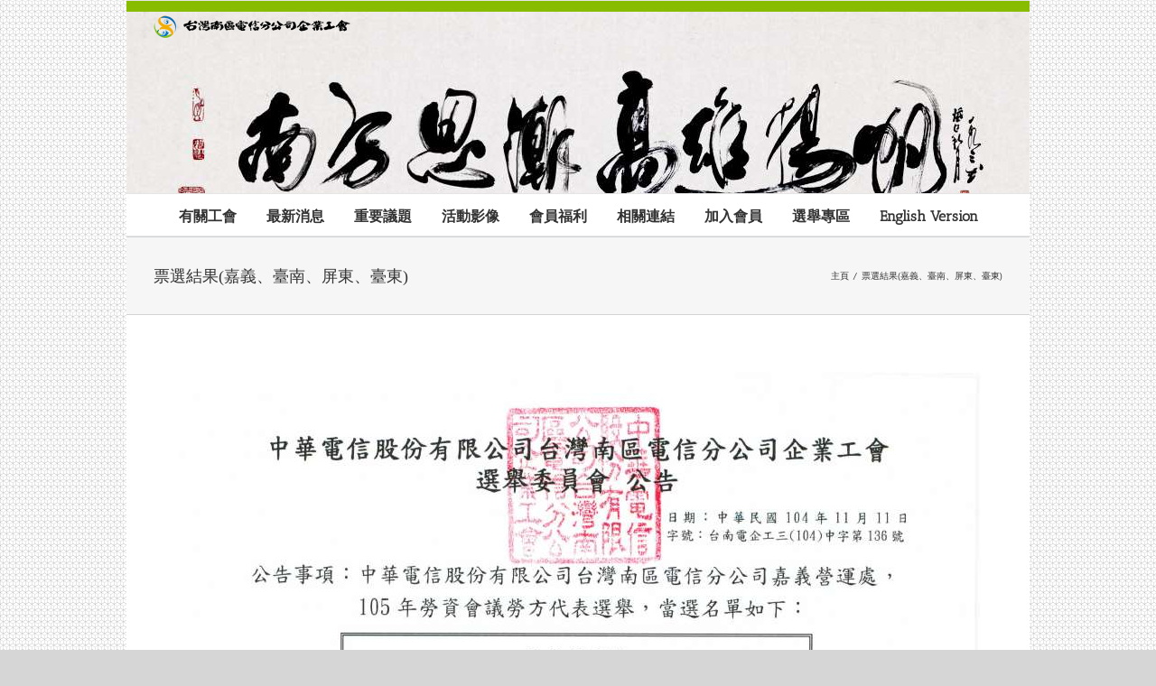

--- FILE ---
content_type: text/html; charset=UTF-8
request_url: https://www.tswu.org.tw/%E7%A5%A8%E9%81%B8%E7%B5%90%E6%9E%9C%E5%98%89%E7%BE%A9%E3%80%81%E8%87%BA%E5%8D%97%E3%80%81%E5%B1%8F%E6%9D%B1%E3%80%81%E8%87%BA%E6%9D%B1/
body_size: 15636
content:
<!DOCTYPE html>
<html class="avada-html-layout-boxed avada-html-header-position-top avada-html-has-bg-image awb-scroll" lang="zh-TW">
<head>
	<meta http-equiv="X-UA-Compatible" content="IE=edge" />
	<meta http-equiv="Content-Type" content="text/html; charset=utf-8"/>
	<meta name="viewport" content="width=device-width, initial-scale=1" />
	<title>票選結果(嘉義、臺南、屏東、臺東) &#8211; 中華電信公司-台灣南區電信分公司企業工會</title>
<meta name='robots' content='max-image-preview:large' />
<link rel='dns-prefetch' href='//ajax.googleapis.com' />
<link rel="alternate" type="application/rss+xml" title="訂閱《中華電信公司-台灣南區電信分公司企業工會》&raquo; 資訊提供" href="https://www.tswu.org.tw/feed/" />
<link rel="alternate" type="application/rss+xml" title="訂閱《中華電信公司-台灣南區電信分公司企業工會》&raquo; 留言的資訊提供" href="https://www.tswu.org.tw/comments/feed/" />
					<link rel="shortcut icon" href="https://www.tswu.org.tw/wp-content/uploads/61935930fd94ca788.png" type="image/x-icon" />
		
		
		
				<script type="text/javascript">
window._wpemojiSettings = {"baseUrl":"https:\/\/s.w.org\/images\/core\/emoji\/14.0.0\/72x72\/","ext":".png","svgUrl":"https:\/\/s.w.org\/images\/core\/emoji\/14.0.0\/svg\/","svgExt":".svg","source":{"concatemoji":"https:\/\/www.tswu.org.tw\/wp-includes\/js\/wp-emoji-release.min.js?ver=6.2.3"}};
/*! This file is auto-generated */
!function(e,a,t){var n,r,o,i=a.createElement("canvas"),p=i.getContext&&i.getContext("2d");function s(e,t){p.clearRect(0,0,i.width,i.height),p.fillText(e,0,0);e=i.toDataURL();return p.clearRect(0,0,i.width,i.height),p.fillText(t,0,0),e===i.toDataURL()}function c(e){var t=a.createElement("script");t.src=e,t.defer=t.type="text/javascript",a.getElementsByTagName("head")[0].appendChild(t)}for(o=Array("flag","emoji"),t.supports={everything:!0,everythingExceptFlag:!0},r=0;r<o.length;r++)t.supports[o[r]]=function(e){if(p&&p.fillText)switch(p.textBaseline="top",p.font="600 32px Arial",e){case"flag":return s("\ud83c\udff3\ufe0f\u200d\u26a7\ufe0f","\ud83c\udff3\ufe0f\u200b\u26a7\ufe0f")?!1:!s("\ud83c\uddfa\ud83c\uddf3","\ud83c\uddfa\u200b\ud83c\uddf3")&&!s("\ud83c\udff4\udb40\udc67\udb40\udc62\udb40\udc65\udb40\udc6e\udb40\udc67\udb40\udc7f","\ud83c\udff4\u200b\udb40\udc67\u200b\udb40\udc62\u200b\udb40\udc65\u200b\udb40\udc6e\u200b\udb40\udc67\u200b\udb40\udc7f");case"emoji":return!s("\ud83e\udef1\ud83c\udffb\u200d\ud83e\udef2\ud83c\udfff","\ud83e\udef1\ud83c\udffb\u200b\ud83e\udef2\ud83c\udfff")}return!1}(o[r]),t.supports.everything=t.supports.everything&&t.supports[o[r]],"flag"!==o[r]&&(t.supports.everythingExceptFlag=t.supports.everythingExceptFlag&&t.supports[o[r]]);t.supports.everythingExceptFlag=t.supports.everythingExceptFlag&&!t.supports.flag,t.DOMReady=!1,t.readyCallback=function(){t.DOMReady=!0},t.supports.everything||(n=function(){t.readyCallback()},a.addEventListener?(a.addEventListener("DOMContentLoaded",n,!1),e.addEventListener("load",n,!1)):(e.attachEvent("onload",n),a.attachEvent("onreadystatechange",function(){"complete"===a.readyState&&t.readyCallback()})),(e=t.source||{}).concatemoji?c(e.concatemoji):e.wpemoji&&e.twemoji&&(c(e.twemoji),c(e.wpemoji)))}(window,document,window._wpemojiSettings);
</script>
<style type="text/css">
img.wp-smiley,
img.emoji {
	display: inline !important;
	border: none !important;
	box-shadow: none !important;
	height: 1em !important;
	width: 1em !important;
	margin: 0 0.07em !important;
	vertical-align: -0.1em !important;
	background: none !important;
	padding: 0 !important;
}
</style>
	<link rel='stylesheet' id='jquery-ui-css-css' href='https://ajax.googleapis.com/ajax/libs/jqueryui/1.8.2/themes/smoothness/jquery-ui.css?ver=6.2.3' type='text/css' media='all' />
<link rel='stylesheet' id='realtime_tools_css-css' href='https://www.tswu.org.tw/wp-content/plugins/realtime_tools/css/realtime_tools.css?ver=1.0' type='text/css' media='all' />
<link rel='stylesheet' id='rtwp_plugin_default_all-css' href='https://www.tswu.org.tw/wp-content/plugins/rtwp_include_css/css/default_all.css?ver=1.0' type='text/css' media='all' />
<link rel='stylesheet' id='rtwp_plugin_default_all_m-css' href='https://www.tswu.org.tw/wp-content/plugins/rtwp_include_css/css/default_all_m.css?ver=1.0' type='text/css' media='all' />
<link rel='stylesheet' id='rtwp_plugin_zoe_zone-css' href='https://www.tswu.org.tw/wp-content/plugins/rtwp_include_css/css/zoe_zone.css?ver=1.0' type='text/css' media='all' />
<link rel='stylesheet' id='rtwp_plugin_all_page-css' href='https://www.tswu.org.tw/wp-content/plugins/rtwp_include_css/css/all_page.css?ver=1.0' type='text/css' media='all' />
<link rel='stylesheet' id='fusion-dynamic-css-css' href='https://www.tswu.org.tw/wp-content/uploads/fusion-styles/ff6885cded507d11e9c3c1d4d885d81d.min.css?ver=3.11.7' type='text/css' media='all' />
<script type='text/javascript' src='https://www.tswu.org.tw/wp-includes/js/jquery/jquery.min.js?ver=3.6.4' id='jquery-core-js'></script>
<script type='text/javascript' src='https://www.tswu.org.tw/wp-includes/js/jquery/jquery-migrate.min.js?ver=3.4.0' id='jquery-migrate-js'></script>
<link rel="https://api.w.org/" href="https://www.tswu.org.tw/wp-json/" /><link rel="alternate" type="application/json" href="https://www.tswu.org.tw/wp-json/wp/v2/pages/6220" /><link rel="EditURI" type="application/rsd+xml" title="RSD" href="https://www.tswu.org.tw/xmlrpc.php?rsd" />
<link rel="wlwmanifest" type="application/wlwmanifest+xml" href="https://www.tswu.org.tw/wp-includes/wlwmanifest.xml" />
<meta name="generator" content="WordPress 6.2.3" />
<link rel="canonical" href="https://www.tswu.org.tw/%e7%a5%a8%e9%81%b8%e7%b5%90%e6%9e%9c%e5%98%89%e7%be%a9%e3%80%81%e8%87%ba%e5%8d%97%e3%80%81%e5%b1%8f%e6%9d%b1%e3%80%81%e8%87%ba%e6%9d%b1/" />
<link rel='shortlink' href='https://www.tswu.org.tw/?p=6220' />
<link rel="alternate" type="application/json+oembed" href="https://www.tswu.org.tw/wp-json/oembed/1.0/embed?url=https%3A%2F%2Fwww.tswu.org.tw%2F%25e7%25a5%25a8%25e9%2581%25b8%25e7%25b5%2590%25e6%259e%259c%25e5%2598%2589%25e7%25be%25a9%25e3%2580%2581%25e8%2587%25ba%25e5%258d%2597%25e3%2580%2581%25e5%25b1%258f%25e6%259d%25b1%25e3%2580%2581%25e8%2587%25ba%25e6%259d%25b1%2F" />
<link rel="alternate" type="text/xml+oembed" href="https://www.tswu.org.tw/wp-json/oembed/1.0/embed?url=https%3A%2F%2Fwww.tswu.org.tw%2F%25e7%25a5%25a8%25e9%2581%25b8%25e7%25b5%2590%25e6%259e%259c%25e5%2598%2589%25e7%25be%25a9%25e3%2580%2581%25e8%2587%25ba%25e5%258d%2597%25e3%2580%2581%25e5%25b1%258f%25e6%259d%25b1%25e3%2580%2581%25e8%2587%25ba%25e6%259d%25b1%2F&#038;format=xml" />
<style type="text/css" id="css-fb-visibility">@media screen and (max-width: 640px){.fusion-no-small-visibility{display:none !important;}body .sm-text-align-center{text-align:center !important;}body .sm-text-align-left{text-align:left !important;}body .sm-text-align-right{text-align:right !important;}body .sm-flex-align-center{justify-content:center !important;}body .sm-flex-align-flex-start{justify-content:flex-start !important;}body .sm-flex-align-flex-end{justify-content:flex-end !important;}body .sm-mx-auto{margin-left:auto !important;margin-right:auto !important;}body .sm-ml-auto{margin-left:auto !important;}body .sm-mr-auto{margin-right:auto !important;}body .fusion-absolute-position-small{position:absolute;top:auto;width:100%;}.awb-sticky.awb-sticky-small{ position: sticky; top: var(--awb-sticky-offset,0); }}@media screen and (min-width: 641px) and (max-width: 1024px){.fusion-no-medium-visibility{display:none !important;}body .md-text-align-center{text-align:center !important;}body .md-text-align-left{text-align:left !important;}body .md-text-align-right{text-align:right !important;}body .md-flex-align-center{justify-content:center !important;}body .md-flex-align-flex-start{justify-content:flex-start !important;}body .md-flex-align-flex-end{justify-content:flex-end !important;}body .md-mx-auto{margin-left:auto !important;margin-right:auto !important;}body .md-ml-auto{margin-left:auto !important;}body .md-mr-auto{margin-right:auto !important;}body .fusion-absolute-position-medium{position:absolute;top:auto;width:100%;}.awb-sticky.awb-sticky-medium{ position: sticky; top: var(--awb-sticky-offset,0); }}@media screen and (min-width: 1025px){.fusion-no-large-visibility{display:none !important;}body .lg-text-align-center{text-align:center !important;}body .lg-text-align-left{text-align:left !important;}body .lg-text-align-right{text-align:right !important;}body .lg-flex-align-center{justify-content:center !important;}body .lg-flex-align-flex-start{justify-content:flex-start !important;}body .lg-flex-align-flex-end{justify-content:flex-end !important;}body .lg-mx-auto{margin-left:auto !important;margin-right:auto !important;}body .lg-ml-auto{margin-left:auto !important;}body .lg-mr-auto{margin-right:auto !important;}body .fusion-absolute-position-large{position:absolute;top:auto;width:100%;}.awb-sticky.awb-sticky-large{ position: sticky; top: var(--awb-sticky-offset,0); }}</style><meta name="generator" content="Powered by Slider Revolution 6.6.20 - responsive, Mobile-Friendly Slider Plugin for WordPress with comfortable drag and drop interface." />
<script>function setREVStartSize(e){
			//window.requestAnimationFrame(function() {
				window.RSIW = window.RSIW===undefined ? window.innerWidth : window.RSIW;
				window.RSIH = window.RSIH===undefined ? window.innerHeight : window.RSIH;
				try {
					var pw = document.getElementById(e.c).parentNode.offsetWidth,
						newh;
					pw = pw===0 || isNaN(pw) || (e.l=="fullwidth" || e.layout=="fullwidth") ? window.RSIW : pw;
					e.tabw = e.tabw===undefined ? 0 : parseInt(e.tabw);
					e.thumbw = e.thumbw===undefined ? 0 : parseInt(e.thumbw);
					e.tabh = e.tabh===undefined ? 0 : parseInt(e.tabh);
					e.thumbh = e.thumbh===undefined ? 0 : parseInt(e.thumbh);
					e.tabhide = e.tabhide===undefined ? 0 : parseInt(e.tabhide);
					e.thumbhide = e.thumbhide===undefined ? 0 : parseInt(e.thumbhide);
					e.mh = e.mh===undefined || e.mh=="" || e.mh==="auto" ? 0 : parseInt(e.mh,0);
					if(e.layout==="fullscreen" || e.l==="fullscreen")
						newh = Math.max(e.mh,window.RSIH);
					else{
						e.gw = Array.isArray(e.gw) ? e.gw : [e.gw];
						for (var i in e.rl) if (e.gw[i]===undefined || e.gw[i]===0) e.gw[i] = e.gw[i-1];
						e.gh = e.el===undefined || e.el==="" || (Array.isArray(e.el) && e.el.length==0)? e.gh : e.el;
						e.gh = Array.isArray(e.gh) ? e.gh : [e.gh];
						for (var i in e.rl) if (e.gh[i]===undefined || e.gh[i]===0) e.gh[i] = e.gh[i-1];
											
						var nl = new Array(e.rl.length),
							ix = 0,
							sl;
						e.tabw = e.tabhide>=pw ? 0 : e.tabw;
						e.thumbw = e.thumbhide>=pw ? 0 : e.thumbw;
						e.tabh = e.tabhide>=pw ? 0 : e.tabh;
						e.thumbh = e.thumbhide>=pw ? 0 : e.thumbh;
						for (var i in e.rl) nl[i] = e.rl[i]<window.RSIW ? 0 : e.rl[i];
						sl = nl[0];
						for (var i in nl) if (sl>nl[i] && nl[i]>0) { sl = nl[i]; ix=i;}
						var m = pw>(e.gw[ix]+e.tabw+e.thumbw) ? 1 : (pw-(e.tabw+e.thumbw)) / (e.gw[ix]);
						newh =  (e.gh[ix] * m) + (e.tabh + e.thumbh);
					}
					var el = document.getElementById(e.c);
					if (el!==null && el) el.style.height = newh+"px";
					el = document.getElementById(e.c+"_wrapper");
					if (el!==null && el) {
						el.style.height = newh+"px";
						el.style.display = "block";
					}
				} catch(e){
					console.log("Failure at Presize of Slider:" + e)
				}
			//});
		  };</script>
		<script type="text/javascript">
			var doc = document.documentElement;
			doc.setAttribute( 'data-useragent', navigator.userAgent );
		</script>
		<script>
  (function(i,s,o,g,r,a,m){i['GoogleAnalyticsObject']=r;i[r]=i[r]||function(){
  (i[r].q=i[r].q||[]).push(arguments)},i[r].l=1*new Date();a=s.createElement(o),
  m=s.getElementsByTagName(o)[0];a.async=1;a.src=g;m.parentNode.insertBefore(a,m)
  })(window,document,'script','https://www.google-analytics.com/analytics.js','ga');

  ga('create', 'UA-48993541-1', 'auto');
  ga('send', 'pageview');

</script>
	</head>

<body class="page-template-default page page-id-6220 fusion-image-hovers fusion-pagination-sizing fusion-button_type-flat fusion-button_span-no fusion-button_gradient-linear avada-image-rollover-circle-no avada-image-rollover-yes avada-image-rollover-direction-left fusion-has-button-gradient fusion-body ltr fusion-sticky-header no-tablet-sticky-header no-mobile-sticky-header no-desktop-totop no-mobile-totop fusion-disable-outline fusion-sub-menu-fade mobile-logo-pos-left layout-boxed-mode avada-has-boxed-modal-shadow-none layout-scroll-offset-full avada-has-zero-margin-offset-top fusion-top-header menu-text-align-center mobile-menu-design-modern fusion-show-pagination-text fusion-header-layout-v5 avada-responsive avada-footer-fx-none avada-menu-highlight-style-bar fusion-search-form-clean fusion-main-menu-search-overlay fusion-avatar-circle avada-sticky-shrinkage avada-blog-layout-large avada-blog-archive-layout-medium alternate avada-header-shadow-no avada-menu-icon-position-left avada-has-megamenu-shadow avada-has-mainmenu-dropdown-divider avada-has-breadcrumb-mobile-hidden avada-has-titlebar-bar_and_content avada-has-header-bg-image avada-header-bg-repeat-x avada-has-header-bg-parallax avada-has-pagination-padding avada-flyout-menu-direction-fade avada-ec-views-v1" data-awb-post-id="6220">
	<svg xmlns="http://www.w3.org/2000/svg" viewBox="0 0 0 0" width="0" height="0" focusable="false" role="none" style="visibility: hidden; position: absolute; left: -9999px; overflow: hidden;" ><defs><filter id="wp-duotone-dark-grayscale"><feColorMatrix color-interpolation-filters="sRGB" type="matrix" values=" .299 .587 .114 0 0 .299 .587 .114 0 0 .299 .587 .114 0 0 .299 .587 .114 0 0 " /><feComponentTransfer color-interpolation-filters="sRGB" ><feFuncR type="table" tableValues="0 0.49803921568627" /><feFuncG type="table" tableValues="0 0.49803921568627" /><feFuncB type="table" tableValues="0 0.49803921568627" /><feFuncA type="table" tableValues="1 1" /></feComponentTransfer><feComposite in2="SourceGraphic" operator="in" /></filter></defs></svg><svg xmlns="http://www.w3.org/2000/svg" viewBox="0 0 0 0" width="0" height="0" focusable="false" role="none" style="visibility: hidden; position: absolute; left: -9999px; overflow: hidden;" ><defs><filter id="wp-duotone-grayscale"><feColorMatrix color-interpolation-filters="sRGB" type="matrix" values=" .299 .587 .114 0 0 .299 .587 .114 0 0 .299 .587 .114 0 0 .299 .587 .114 0 0 " /><feComponentTransfer color-interpolation-filters="sRGB" ><feFuncR type="table" tableValues="0 1" /><feFuncG type="table" tableValues="0 1" /><feFuncB type="table" tableValues="0 1" /><feFuncA type="table" tableValues="1 1" /></feComponentTransfer><feComposite in2="SourceGraphic" operator="in" /></filter></defs></svg><svg xmlns="http://www.w3.org/2000/svg" viewBox="0 0 0 0" width="0" height="0" focusable="false" role="none" style="visibility: hidden; position: absolute; left: -9999px; overflow: hidden;" ><defs><filter id="wp-duotone-purple-yellow"><feColorMatrix color-interpolation-filters="sRGB" type="matrix" values=" .299 .587 .114 0 0 .299 .587 .114 0 0 .299 .587 .114 0 0 .299 .587 .114 0 0 " /><feComponentTransfer color-interpolation-filters="sRGB" ><feFuncR type="table" tableValues="0.54901960784314 0.98823529411765" /><feFuncG type="table" tableValues="0 1" /><feFuncB type="table" tableValues="0.71764705882353 0.25490196078431" /><feFuncA type="table" tableValues="1 1" /></feComponentTransfer><feComposite in2="SourceGraphic" operator="in" /></filter></defs></svg><svg xmlns="http://www.w3.org/2000/svg" viewBox="0 0 0 0" width="0" height="0" focusable="false" role="none" style="visibility: hidden; position: absolute; left: -9999px; overflow: hidden;" ><defs><filter id="wp-duotone-blue-red"><feColorMatrix color-interpolation-filters="sRGB" type="matrix" values=" .299 .587 .114 0 0 .299 .587 .114 0 0 .299 .587 .114 0 0 .299 .587 .114 0 0 " /><feComponentTransfer color-interpolation-filters="sRGB" ><feFuncR type="table" tableValues="0 1" /><feFuncG type="table" tableValues="0 0.27843137254902" /><feFuncB type="table" tableValues="0.5921568627451 0.27843137254902" /><feFuncA type="table" tableValues="1 1" /></feComponentTransfer><feComposite in2="SourceGraphic" operator="in" /></filter></defs></svg><svg xmlns="http://www.w3.org/2000/svg" viewBox="0 0 0 0" width="0" height="0" focusable="false" role="none" style="visibility: hidden; position: absolute; left: -9999px; overflow: hidden;" ><defs><filter id="wp-duotone-midnight"><feColorMatrix color-interpolation-filters="sRGB" type="matrix" values=" .299 .587 .114 0 0 .299 .587 .114 0 0 .299 .587 .114 0 0 .299 .587 .114 0 0 " /><feComponentTransfer color-interpolation-filters="sRGB" ><feFuncR type="table" tableValues="0 0" /><feFuncG type="table" tableValues="0 0.64705882352941" /><feFuncB type="table" tableValues="0 1" /><feFuncA type="table" tableValues="1 1" /></feComponentTransfer><feComposite in2="SourceGraphic" operator="in" /></filter></defs></svg><svg xmlns="http://www.w3.org/2000/svg" viewBox="0 0 0 0" width="0" height="0" focusable="false" role="none" style="visibility: hidden; position: absolute; left: -9999px; overflow: hidden;" ><defs><filter id="wp-duotone-magenta-yellow"><feColorMatrix color-interpolation-filters="sRGB" type="matrix" values=" .299 .587 .114 0 0 .299 .587 .114 0 0 .299 .587 .114 0 0 .299 .587 .114 0 0 " /><feComponentTransfer color-interpolation-filters="sRGB" ><feFuncR type="table" tableValues="0.78039215686275 1" /><feFuncG type="table" tableValues="0 0.94901960784314" /><feFuncB type="table" tableValues="0.35294117647059 0.47058823529412" /><feFuncA type="table" tableValues="1 1" /></feComponentTransfer><feComposite in2="SourceGraphic" operator="in" /></filter></defs></svg><svg xmlns="http://www.w3.org/2000/svg" viewBox="0 0 0 0" width="0" height="0" focusable="false" role="none" style="visibility: hidden; position: absolute; left: -9999px; overflow: hidden;" ><defs><filter id="wp-duotone-purple-green"><feColorMatrix color-interpolation-filters="sRGB" type="matrix" values=" .299 .587 .114 0 0 .299 .587 .114 0 0 .299 .587 .114 0 0 .299 .587 .114 0 0 " /><feComponentTransfer color-interpolation-filters="sRGB" ><feFuncR type="table" tableValues="0.65098039215686 0.40392156862745" /><feFuncG type="table" tableValues="0 1" /><feFuncB type="table" tableValues="0.44705882352941 0.4" /><feFuncA type="table" tableValues="1 1" /></feComponentTransfer><feComposite in2="SourceGraphic" operator="in" /></filter></defs></svg><svg xmlns="http://www.w3.org/2000/svg" viewBox="0 0 0 0" width="0" height="0" focusable="false" role="none" style="visibility: hidden; position: absolute; left: -9999px; overflow: hidden;" ><defs><filter id="wp-duotone-blue-orange"><feColorMatrix color-interpolation-filters="sRGB" type="matrix" values=" .299 .587 .114 0 0 .299 .587 .114 0 0 .299 .587 .114 0 0 .299 .587 .114 0 0 " /><feComponentTransfer color-interpolation-filters="sRGB" ><feFuncR type="table" tableValues="0.098039215686275 1" /><feFuncG type="table" tableValues="0 0.66274509803922" /><feFuncB type="table" tableValues="0.84705882352941 0.41960784313725" /><feFuncA type="table" tableValues="1 1" /></feComponentTransfer><feComposite in2="SourceGraphic" operator="in" /></filter></defs></svg>	<a class="skip-link screen-reader-text" href="#content">Skip to content</a>

	<div id="boxed-wrapper">
							
		<div id="wrapper" class="fusion-wrapper">
			<div id="home" style="position:relative;top:-1px;"></div>
							
					
			<header class="fusion-header-wrapper">
				<div class="fusion-header-v5 fusion-logo-alignment fusion-logo-left fusion-sticky-menu- fusion-sticky-logo-1 fusion-mobile-logo-1 fusion-sticky-menu-only fusion-header-menu-align-center fusion-mobile-menu-design-modern">
					
<div class="fusion-secondary-header">
	<div class="fusion-row">
					<div class="fusion-alignleft">
				<nav class="fusion-secondary-menu" role="navigation" aria-label="Secondary Menu"></nav><nav class="fusion-mobile-nav-holder fusion-mobile-menu-text-align-left" aria-label="Secondary Mobile Menu"></nav>			</div>
					</div>
</div>
<div class="fusion-header-sticky-height"></div>
<div class="fusion-sticky-header-wrapper"> <!-- start fusion sticky header wrapper -->
	<div class="fusion-header">
		<div class="fusion-row">
							<div class="fusion-logo" data-margin-top="10px" data-margin-bottom="172px" data-margin-left="0px" data-margin-right="0px">
			<a class="fusion-logo-link"  href="https://www.tswu.org.tw/" >

						<!-- standard logo -->
			<img src="https://www.tswu.org.tw/wp-content/uploads/logo31.png" srcset="https://www.tswu.org.tw/wp-content/uploads/logo31.png 1x, https://www.tswu.org.tw/wp-content/uploads/logo31.png 2x" width="436" height="62" style="max-height:62px;height:auto;" alt="中華電信公司-台灣南區電信分公司企業工會 Logo" data-retina_logo_url="https://www.tswu.org.tw/wp-content/uploads/logo31.png" class="fusion-standard-logo" />

											<!-- mobile logo -->
				<img src="https://www.tswu.org.tw/wp-content/uploads/logo31.png" srcset="https://www.tswu.org.tw/wp-content/uploads/logo31.png 1x" width="436" height="62" alt="中華電信公司-台灣南區電信分公司企業工會 Logo" data-retina_logo_url="" class="fusion-mobile-logo" />
			
											<!-- sticky header logo -->
				<img src="https://www.tswu.org.tw/wp-content/uploads/logo31.png" srcset="https://www.tswu.org.tw/wp-content/uploads/logo31.png 1x, https://www.tswu.org.tw/wp-content/uploads/logo31.png 2x" width="436" height="62" style="max-height:62px;height:auto;" alt="中華電信公司-台灣南區電信分公司企業工會 Logo" data-retina_logo_url="https://www.tswu.org.tw/wp-content/uploads/logo31.png" class="fusion-sticky-logo" />
					</a>
		</div>
								<div class="fusion-mobile-menu-icons">
							<a href="#" class="fusion-icon awb-icon-bars" aria-label="Toggle mobile menu" aria-expanded="false"></a>
		
		
		
			</div>
			
					</div>
	</div>
	<div class="fusion-secondary-main-menu">
		<div class="fusion-row">
			<nav class="fusion-main-menu" aria-label="Main Menu"><div class="fusion-overlay-search">		<form role="search" class="searchform fusion-search-form  fusion-search-form-clean" method="get" action="https://www.tswu.org.tw/">
			<div class="fusion-search-form-content">

				
				<div class="fusion-search-field search-field">
					<label><span class="screen-reader-text">搜索結果：</span>
													<input type="search" value="" name="s" class="s" placeholder="搜索..." required aria-required="true" aria-label="搜索..."/>
											</label>
				</div>
				<div class="fusion-search-button search-button">
					<input type="submit" class="fusion-search-submit searchsubmit" aria-label="搜尋" value="&#xf002;" />
									</div>

				
			</div>


			
		</form>
		<div class="fusion-search-spacer"></div><a href="#" role="button" aria-label="Close Search" class="fusion-close-search"></a></div><ul id="menu-%e4%b8%bb%e9%81%b8%e5%96%ae" class="fusion-menu"><li  id="menu-item-53"  class="menu-item menu-item-type-custom menu-item-object-custom menu-item-has-children menu-item-53 fusion-dropdown-menu"  data-item-id="53"><a  href="#" class="fusion-bar-highlight"><span class="menu-text">有關工會</span></a><ul class="sub-menu"><li  id="menu-item-52"  class="menu-item menu-item-type-post_type menu-item-object-page menu-item-52 fusion-dropdown-submenu" ><a  href="https://www.tswu.org.tw/application/origin/" class="fusion-bar-highlight"><span>緣起</span></a></li><li  id="menu-item-1494"  class="menu-item menu-item-type-post_type menu-item-object-page menu-item-1494 fusion-dropdown-submenu" ><a  href="https://www.tswu.org.tw/1480-2/" class="fusion-bar-highlight"><span>南方思潮 高雄揚帆</span></a></li><li  id="menu-item-50"  class="menu-item menu-item-type-post_type menu-item-object-page menu-item-50 fusion-dropdown-submenu" ><a  href="https://www.tswu.org.tw/application/organization/" class="fusion-bar-highlight"><span>組織架構</span></a></li><li  id="menu-item-51"  class="menu-item menu-item-type-post_type menu-item-object-page menu-item-51 fusion-dropdown-submenu" ><a  href="https://www.tswu.org.tw/application/constitution/" class="fusion-bar-highlight"><span>組織章程</span></a></li><li  id="menu-item-46"  class="menu-item menu-item-type-post_type menu-item-object-page menu-item-46 fusion-dropdown-submenu" ><a  href="https://www.tswu.org.tw/application/team/" class="fusion-bar-highlight"><span>第六屆現任幹部</span></a></li><li  id="menu-item-1474"  class="menu-item menu-item-type-post_type menu-item-object-page menu-item-1474 fusion-dropdown-submenu" ><a  href="https://www.tswu.org.tw/application/%e6%9c%83%e5%8b%99%e9%a1%a7%e5%95%8f/" class="fusion-bar-highlight"><span>會務顧問</span></a></li><li  id="menu-item-257"  class="menu-item menu-item-type-post_type menu-item-object-page menu-item-257 fusion-dropdown-submenu" ><a  href="https://www.tswu.org.tw/application/%e6%ad%b7%e5%b1%86%e5%b9%b9%e9%83%a8/" class="fusion-bar-highlight"><span>歷屆幹部</span></a></li><li  id="menu-item-1766"  class="menu-item menu-item-type-post_type menu-item-object-page menu-item-1766 fusion-dropdown-submenu" ><a  href="https://www.tswu.org.tw/%e5%a4%a7%e4%ba%8b%e8%a8%98/" class="fusion-bar-highlight"><span>大事記</span></a></li><li  id="menu-item-258"  class="menu-item menu-item-type-post_type menu-item-object-page menu-item-258 fusion-dropdown-submenu" ><a  href="https://www.tswu.org.tw/application/%e5%b7%a5%e6%9c%83%e4%bd%8d%e7%bd%ae/" class="fusion-bar-highlight"><span>工會位置</span></a></li></ul></li><li  id="menu-item-264"  class="menu-item menu-item-type-taxonomy menu-item-object-category menu-item-has-children menu-item-264 fusion-dropdown-menu"  data-item-id="264"><a  href="https://www.tswu.org.tw/category/news/" class="fusion-bar-highlight"><span class="menu-text">最新消息</span></a><ul class="sub-menu"><li  id="menu-item-268"  class="menu-item menu-item-type-taxonomy menu-item-object-category menu-item-268 fusion-dropdown-submenu" ><a  href="https://www.tswu.org.tw/category/news/newspaper/" class="fusion-bar-highlight"><span>新聞稿</span></a></li><li  id="menu-item-267"  class="menu-item menu-item-type-taxonomy menu-item-object-category menu-item-267 fusion-dropdown-submenu" ><a  href="https://www.tswu.org.tw/category/news/m_news/" class="fusion-bar-highlight"><span>工會快訊</span></a></li><li  id="menu-item-265"  class="menu-item menu-item-type-taxonomy menu-item-object-category menu-item-265 fusion-dropdown-submenu" ><a  href="https://www.tswu.org.tw/category/news/receive/" class="fusion-bar-highlight"><span>重要收文</span></a></li><li  id="menu-item-266"  class="menu-item menu-item-type-taxonomy menu-item-object-category menu-item-266 fusion-dropdown-submenu" ><a  href="https://www.tswu.org.tw/category/news/send/" class="fusion-bar-highlight"><span>重要發函</span></a></li><li  id="menu-item-395"  class="menu-item menu-item-type-taxonomy menu-item-object-category menu-item-395 fusion-dropdown-submenu" ><a  href="https://www.tswu.org.tw/category/news/meeting/" class="fusion-bar-highlight"><span>會議記錄</span></a></li></ul></li><li  id="menu-item-1490"  class="menu-item menu-item-type-taxonomy menu-item-object-category menu-item-has-children menu-item-1490 fusion-dropdown-menu"  data-item-id="1490"><a  href="https://www.tswu.org.tw/category/importance/" class="fusion-bar-highlight"><span class="menu-text">重要議題</span></a><ul class="sub-menu"><li  id="menu-item-1502"  class="menu-item menu-item-type-taxonomy menu-item-object-category menu-item-1502 fusion-dropdown-submenu" ><a  href="https://www.tswu.org.tw/category/importance/promise/" class="fusion-bar-highlight"><span>團體協約</span></a></li><li  id="menu-item-1501"  class="menu-item menu-item-type-taxonomy menu-item-object-category menu-item-1501 fusion-dropdown-submenu" ><a  href="https://www.tswu.org.tw/category/importance/insurance/" class="fusion-bar-highlight"><span>公勞保年資併計</span></a></li><li  id="menu-item-1503"  class="menu-item menu-item-type-taxonomy menu-item-object-category menu-item-1503 fusion-dropdown-submenu" ><a  href="https://www.tswu.org.tw/category/importance/circuit/" class="fusion-bar-highlight"><span>用戶迴路</span></a></li><li  id="menu-item-1504"  class="menu-item menu-item-type-taxonomy menu-item-object-category menu-item-1504 fusion-dropdown-submenu" ><a  href="https://www.tswu.org.tw/category/importance/reform/" class="fusion-bar-highlight"><span>組織改造</span></a></li><li  id="menu-item-1505"  class="menu-item menu-item-type-taxonomy menu-item-object-category menu-item-1505 fusion-dropdown-submenu" ><a  href="https://www.tswu.org.tw/category/importance/litigation/" class="fusion-bar-highlight"><span>訴訟</span></a></li></ul></li><li  id="menu-item-300"  class="menu-item menu-item-type-post_type menu-item-object-page menu-item-300"  data-item-id="300"><a  href="https://www.tswu.org.tw/%e6%b4%bb%e5%8b%95%e5%bd%b1%e5%83%8f/" class="fusion-bar-highlight"><span class="menu-text">活動影像</span></a></li><li  id="menu-item-12104"  class="menu-item menu-item-type-custom menu-item-object-custom menu-item-12104"  data-item-id="12104"><a target="_blank" rel="noopener noreferrer" href="https://www.tswu.org.tw/wp-content/uploads/86165e8ec6f253487.pdf" class="fusion-bar-highlight"><span class="menu-text">會員福利</span></a></li><li  id="menu-item-260"  class="menu-item menu-item-type-post_type menu-item-object-page menu-item-260"  data-item-id="260"><a  href="https://www.tswu.org.tw/links/" class="fusion-bar-highlight"><span class="menu-text">相關連結</span></a></li><li  id="menu-item-48"  class="menu-item menu-item-type-post_type menu-item-object-page menu-item-48"  data-item-id="48"><a  href="https://www.tswu.org.tw/joinus/" class="fusion-bar-highlight"><span class="menu-text">加入會員</span></a></li><li  id="menu-item-6134"  class="menu-item menu-item-type-custom menu-item-object-custom menu-item-has-children menu-item-6134 fusion-dropdown-menu"  data-item-id="6134"><a  class="fusion-bar-highlight"><span class="menu-text">選舉專區</span></a><ul class="sub-menu"><li  id="menu-item-6135"  class="menu-item menu-item-type-custom menu-item-object-custom menu-item-6135 fusion-dropdown-submenu" ><a  href="http://voting.tswu.org.tw/login" class="fusion-bar-highlight"><span>投票系統</span></a></li><li  id="menu-item-6178"  class="menu-item menu-item-type-post_type menu-item-object-page menu-item-6178 fusion-dropdown-submenu" ><a  href="https://www.tswu.org.tw/%e5%8b%9e%e5%b7%a5%e8%91%a3%e4%ba%8b%e9%81%b8%e8%88%89/" class="fusion-bar-highlight"><span>勞工董事選舉</span></a></li><li  id="menu-item-6183"  class="menu-item menu-item-type-post_type menu-item-object-page menu-item-6183 fusion-dropdown-submenu" ><a  href="https://www.tswu.org.tw/%e8%b3%87%e6%9c%83%e8%ad%b0%e5%8b%9e%e6%96%b9%e4%bb%a3%e8%a1%a8/" class="fusion-bar-highlight"><span>資會議勞方代表</span></a></li></ul></li><li  id="menu-item-13357"  class="menu-item menu-item-type-custom menu-item-object-custom menu-item-has-children menu-item-13357 fusion-dropdown-menu"  data-item-id="13357"><a  href="#" class="fusion-bar-highlight"><span class="menu-text">English Version</span></a><ul class="sub-menu"><li  id="menu-item-13359"  class="menu-item menu-item-type-taxonomy menu-item-object-actalbums_category menu-item-13359 fusion-dropdown-submenu" ><a  href="https://www.tswu.org.tw/actalbums_category/activity-photos/" class="fusion-bar-highlight"><span>Activity Photos</span></a></li><li  id="menu-item-13358"  class="menu-item menu-item-type-taxonomy menu-item-object-news_category menu-item-13358 fusion-dropdown-submenu" ><a  href="https://www.tswu.org.tw/news_category/latest-news/" class="fusion-bar-highlight"><span>Latest News</span></a></li></ul></li></ul></nav>
<nav class="fusion-mobile-nav-holder fusion-mobile-menu-text-align-left" aria-label="Main Menu Mobile"></nav>

					</div>
	</div>
</div> <!-- end fusion sticky header wrapper -->
				</div>
				<div class="fusion-clearfix"></div>
			</header>
								
							<div id="sliders-container" class="fusion-slider-visibility">
					</div>
				
					
							
			<section class="avada-page-titlebar-wrapper" aria-label="頁面標題欄">
	<div class="fusion-page-title-bar fusion-page-title-bar-none fusion-page-title-bar-left">
		<div class="fusion-page-title-row">
			<div class="fusion-page-title-wrapper">
				<div class="fusion-page-title-captions">

																							<h1 class="">票選結果(嘉義、臺南、屏東、臺東)</h1>

											
					
				</div>

															<div class="fusion-page-title-secondary">
							<nav class="fusion-breadcrumbs" ara-label="Breadcrumb"><ol class="awb-breadcrumb-list"><li class="fusion-breadcrumb-item awb-breadcrumb-sep" ><a href="https://www.tswu.org.tw" class="fusion-breadcrumb-link"><span >主頁</span></a></li><li class="fusion-breadcrumb-item"  aria-current="page"><span  class="breadcrumb-leaf">票選結果(嘉義、臺南、屏東、臺東)</span></li></ol></nav>						</div>
									
			</div>
		</div>
	</div>
</section>

						<main id="main" class="clearfix ">
				<div class="fusion-row" style="">
<section id="content" style="width: 100%;">
					<div id="post-6220" class="post-6220 page type-page status-publish hentry">
			
			
			<div class="post-content">
				<p style="text-align: center;"><a href="https://www.tswu.org.tw/wp-content/uploads/中華電信股公司台灣南區電信分公司企業工會選舉委員會公告-嘉義營運處105年勞資會議勞方代表當選名單.jpg"><img decoding="async" class="alignnone size-full wp-image-6222" src="https://www.tswu.org.tw/wp-content/uploads/中華電信股公司台灣南區電信分公司企業工會選舉委員會公告-嘉義營運處105年勞資會議勞方代表當選名單.jpg" alt="中華電信(股)公司台灣南區電信分公司企業工會選舉委員會公告-嘉義營運處105年勞資會議勞方代表當選名單" width="900" height="1274" srcset="https://www.tswu.org.tw/wp-content/uploads/中華電信股公司台灣南區電信分公司企業工會選舉委員會公告-嘉義營運處105年勞資會議勞方代表當選名單-212x300.jpg 212w, https://www.tswu.org.tw/wp-content/uploads/中華電信股公司台灣南區電信分公司企業工會選舉委員會公告-嘉義營運處105年勞資會議勞方代表當選名單-723x1024.jpg 723w, https://www.tswu.org.tw/wp-content/uploads/中華電信股公司台灣南區電信分公司企業工會選舉委員會公告-嘉義營運處105年勞資會議勞方代表當選名單.jpg 900w" sizes="(max-width: 900px) 100vw, 900px" /></a></p>
<p style="text-align: center;"><a href="https://www.tswu.org.tw/wp-content/uploads/中華電信股公司台灣南區電信分公司企業工會選舉委員會公告-臺南營運處105年勞資會議勞方代表當選名單.jpg"><img decoding="async" class="alignnone size-full wp-image-6223" src="https://www.tswu.org.tw/wp-content/uploads/中華電信股公司台灣南區電信分公司企業工會選舉委員會公告-臺南營運處105年勞資會議勞方代表當選名單.jpg" alt="中華電信(股)公司台灣南區電信分公司企業工會選舉委員會公告-臺南營運處105年勞資會議勞方代表當選名單" width="900" height="1274" srcset="https://www.tswu.org.tw/wp-content/uploads/中華電信股公司台灣南區電信分公司企業工會選舉委員會公告-臺南營運處105年勞資會議勞方代表當選名單-212x300.jpg 212w, https://www.tswu.org.tw/wp-content/uploads/中華電信股公司台灣南區電信分公司企業工會選舉委員會公告-臺南營運處105年勞資會議勞方代表當選名單-723x1024.jpg 723w, https://www.tswu.org.tw/wp-content/uploads/中華電信股公司台灣南區電信分公司企業工會選舉委員會公告-臺南營運處105年勞資會議勞方代表當選名單.jpg 900w" sizes="(max-width: 900px) 100vw, 900px" /></a></p>
<p style="text-align: center;"><a href="https://www.tswu.org.tw/wp-content/uploads/中華電信股公司台灣南區電信分公司企業工會選舉委員會公告屏東營運處105年勞資會議勞方代表當選名單.jpg"><img decoding="async" class="alignnone size-full wp-image-6225" src="https://www.tswu.org.tw/wp-content/uploads/中華電信股公司台灣南區電信分公司企業工會選舉委員會公告屏東營運處105年勞資會議勞方代表當選名單.jpg" alt="中華電信(股)公司台灣南區電信分公司企業工會選舉委員會公告屏東營運處105年勞資會議勞方代表當選名單" width="900" height="1274" srcset="https://www.tswu.org.tw/wp-content/uploads/中華電信股公司台灣南區電信分公司企業工會選舉委員會公告屏東營運處105年勞資會議勞方代表當選名單-212x300.jpg 212w, https://www.tswu.org.tw/wp-content/uploads/中華電信股公司台灣南區電信分公司企業工會選舉委員會公告屏東營運處105年勞資會議勞方代表當選名單-723x1024.jpg 723w, https://www.tswu.org.tw/wp-content/uploads/中華電信股公司台灣南區電信分公司企業工會選舉委員會公告屏東營運處105年勞資會議勞方代表當選名單.jpg 900w" sizes="(max-width: 900px) 100vw, 900px" /></a></p>
							</div>
																													</div>
	</section>
						
					</div>  <!-- fusion-row -->
				</main>  <!-- #main -->
				
				
								
					
		<div class="fusion-footer">
					
	<footer class="fusion-footer-widget-area fusion-widget-area">
		<div class="fusion-row">
			<div class="fusion-columns fusion-columns-3 fusion-widget-area">
				
																									<div class="fusion-column col-lg-4 col-md-4 col-sm-4">
							
		<section id="recent-posts-2" class="fusion-footer-widget-column widget widget_recent_entries">
		<h4 class="widget-title">近期消息</h4>
		<ul>
											<li>
					<a href="https://www.tswu.org.tw/%e5%bf%ab%e8%a8%8a148-2-3%e4%ba%8c-%e5%b1%8f%e6%9d%b1%e6%9c%83%e5%93%a1%e6%97%a5-%e5%b7%a5%e6%9c%83%e9%97%9c%e5%bf%83%e6%82%a8-%e9%82%80%e8%ab%8b%e6%82%a8%e5%a0%b1%e5%90%8d/">快訊148-2/3(二) 屏東會員日 工會關心您~ 邀請您報名</a>
									</li>
											<li>
					<a href="https://www.tswu.org.tw/%e5%bf%ab%e8%a8%8a147-%e7%a6%8f%e5%88%a9%e5%8d%a1%e7%99%bc%e6%94%be-%e5%84%aa%e6%83%a0%e5%a5%bd%e5%a5%bd%e7%94%a8%e7%a5%9d%e5%a4%a7%e5%ae%b6-%e6%96%b0%e5%b9%b4%e7%9c%81%e9%8c%a2%e5%bf%ab%e6%a8%82/">快訊147-福利卡發放 優惠好好用~祝大家  新年省錢快樂!!</a>
									</li>
											<li>
					<a href="https://www.tswu.org.tw/%e5%bf%ab%e8%a8%8a146-1-22%e5%9b%9b330-%e5%b7%a5%e6%9c%83%e6%8b%9b%e5%be%85%e4%b8%8b%e5%8d%88%e8%8c%b6%e6%9c%83/">快訊146-1/22(四)3:30 工會招待下午茶會</a>
									</li>
											<li>
					<a href="https://www.tswu.org.tw/%e5%bf%ab%e8%a8%8a145-%e6%8f%ae%e5%88%a52025%e5%b9%b4-%e8%bf%8e%e6%8e%a5%e5%85%85%e6%bb%bf%e5%b8%8c%e6%9c%9b%e7%9a%842026%e5%b9%b4%e5%b7%a5%e6%9c%83%e5%8b%9e%e6%95%99%e7%b2%be%e5%bd%a9%e5%88%86/">快訊145-揮別2025年 迎接充滿希望的2026年!工會勞教精彩分享!</a>
									</li>
											<li>
					<a href="https://www.tswu.org.tw/%e5%bf%ab%e8%a8%8a144-%e8%8c%82%e6%9e%97%e8%9d%b6%e9%ba%b5%e8%a8%82%e8%b3%bc%e6%b4%bb%e5%8b%95/">快訊144-茂林蝶麵訂購活動</a>
									</li>
					</ul>

		<div style="clear:both;"></div></section>																					</div>
																										<div class="fusion-column col-lg-4 col-md-4 col-sm-4">
							<section id="tag_cloud-3" class="fusion-footer-widget-column widget widget_tag_cloud"><h4 class="widget-title">熱門話題</h4><div class="tagcloud"><a href="https://www.tswu.org.tw/portfolio_category/friendship/" class="tag-cloud-link tag-link-30 tag-link-position-1" aria-label="友情相挺 (83 個項目)">友情相挺</a>
<a href="https://www.tswu.org.tw/portfolio_category/international/" class="tag-cloud-link tag-link-31 tag-link-position-2" aria-label="國際接軌 (8 個項目)">國際接軌</a>
<a href="https://www.tswu.org.tw/portfolio_category/share/" class="tag-cloud-link tag-link-40 tag-link-position-3" aria-label="學習分享 (100 個項目)">學習分享</a>
<a href="https://www.tswu.org.tw/portfolio_category/highlights-2/" class="tag-cloud-link tag-link-39 tag-link-position-4" aria-label="工會春秋 (50 個項目)">工會春秋</a>
<a href="https://www.tswu.org.tw/portfolio_category/other/" class="tag-cloud-link tag-link-32 tag-link-position-5" aria-label="工會會務 (150 個項目)">工會會務</a></div>
<div style="clear:both;"></div></section>																					</div>
																										<div class="fusion-column fusion-column-last col-lg-4 col-md-4 col-sm-4">
							<section id="text-5" class="fusion-footer-widget-column widget widget_text"><h4 class="widget-title">位置地圖</h4>			<div class="textwidget"><iframe src="https://www.google.com/maps/embed?pb=!1m18!1m12!1m3!1d3682.54021444103!2d120.30394622559055!3d22.633638598907723!2m3!1f0!2f0!3f0!3m2!1i1024!2i768!4f13.1!3m3!1m2!1s0x346e048c588ce26f%3A0x61c739c43c0c5b2e!2zODAw6auY6ZuE5biC5paw6IiI5Y2A5p6X5qOu5LiA6LevMjMw6Jmf!5e0!3m2!1szh-TW!2stw!4v1496289194967" frameborder="0" style="border:0" allowfullscreen></iframe></div>
		<div style="clear:both;"></div></section>																					</div>
																																				
				<div class="fusion-clearfix"></div>
			</div> <!-- fusion-columns -->
		</div> <!-- fusion-row -->
	</footer> <!-- fusion-footer-widget-area -->

	
	<footer id="footer" class="fusion-footer-copyright-area">
		<div class="fusion-row">
			<div class="fusion-copyright-content">

				<div class="fusion-copyright-notice">
		<div>
		Copyright © <a href="https://maps.google.com.tw/maps?espv=210&es_sm=122&q=%E9%AB%98%E9%9B%84%E5%B8%82%E6%96%B0%E8%88%88%E5%8D%80%E6%9E%97%E6%A3%AE%E4%B8%80%E8%B7%AF230%E8%99%9F10%E6%A8%93&um=1&ie=UTF-8&hq=&hnear=0x346e048cf62203b5:0x3955b4e9856c446d,800%E9%AB%98%E9%9B%84%E5%B8%82%E6%96%B0%E8%88%88%E5%8D%80%E6%9E%97%E6%A3%AE%E4%B8%80%E8%B7%AF230%E8%99%9F&gl=tw&sa=X&ei=IstLUqqNAcibkAWDq4DIAg&ved=0CDAQ8gEwAA" target="new">中華電信公司 台灣南區電信分公司企業工會</a><br>TEL: 07-2828196    |    FAX:  07-2828195    |    Email: <a href="/cdn-cgi/l/email-protection#9a" chtswu@gmail.com"><span class="__cf_email__" data-cfemail="f0939884838785b0979d91999cde939f9d">[email&#160;protected]</span></a>   |  Powered by <a href="http://www.realtime.tw/">RealTime</a>	</div>
</div>
<div class="fusion-social-links-footer">
	</div>

			</div> <!-- fusion-fusion-copyright-content -->
		</div> <!-- fusion-row -->
	</footer> <!-- #footer -->
		</div> <!-- fusion-footer -->

		
					
												</div> <!-- wrapper -->
		</div> <!-- #boxed-wrapper -->
					
							<a class="fusion-one-page-text-link fusion-page-load-link" tabindex="-1" href="#" aria-hidden="true">Page load link</a>

		<div class="avada-footer-scripts">
			
		<script data-cfasync="false" src="/cdn-cgi/scripts/5c5dd728/cloudflare-static/email-decode.min.js"></script><script>
			window.RS_MODULES = window.RS_MODULES || {};
			window.RS_MODULES.modules = window.RS_MODULES.modules || {};
			window.RS_MODULES.waiting = window.RS_MODULES.waiting || [];
			window.RS_MODULES.defered = true;
			window.RS_MODULES.moduleWaiting = window.RS_MODULES.moduleWaiting || {};
			window.RS_MODULES.type = 'compiled';
		</script>
		<script type="text/javascript">var fusionNavIsCollapsed=function(e){var t,n;window.innerWidth<=e.getAttribute("data-breakpoint")?(e.classList.add("collapse-enabled"),e.classList.remove("awb-menu_desktop"),e.classList.contains("expanded")||(e.setAttribute("aria-expanded","false"),window.dispatchEvent(new Event("fusion-mobile-menu-collapsed",{bubbles:!0,cancelable:!0}))),(n=e.querySelectorAll(".menu-item-has-children.expanded")).length&&n.forEach(function(e){e.querySelector(".awb-menu__open-nav-submenu_mobile").setAttribute("aria-expanded","false")})):(null!==e.querySelector(".menu-item-has-children.expanded .awb-menu__open-nav-submenu_click")&&e.querySelector(".menu-item-has-children.expanded .awb-menu__open-nav-submenu_click").click(),e.classList.remove("collapse-enabled"),e.classList.add("awb-menu_desktop"),e.setAttribute("aria-expanded","true"),null!==e.querySelector(".awb-menu__main-ul")&&e.querySelector(".awb-menu__main-ul").removeAttribute("style")),e.classList.add("no-wrapper-transition"),clearTimeout(t),t=setTimeout(()=>{e.classList.remove("no-wrapper-transition")},400),e.classList.remove("loading")},fusionRunNavIsCollapsed=function(){var e,t=document.querySelectorAll(".awb-menu");for(e=0;e<t.length;e++)fusionNavIsCollapsed(t[e])};function avadaGetScrollBarWidth(){var e,t,n,l=document.createElement("p");return l.style.width="100%",l.style.height="200px",(e=document.createElement("div")).style.position="absolute",e.style.top="0px",e.style.left="0px",e.style.visibility="hidden",e.style.width="200px",e.style.height="150px",e.style.overflow="hidden",e.appendChild(l),document.body.appendChild(e),t=l.offsetWidth,e.style.overflow="scroll",t==(n=l.offsetWidth)&&(n=e.clientWidth),document.body.removeChild(e),jQuery("html").hasClass("awb-scroll")&&10<t-n?10:t-n}fusionRunNavIsCollapsed(),window.addEventListener("fusion-resize-horizontal",fusionRunNavIsCollapsed);</script><style id='global-styles-inline-css' type='text/css'>
body{--wp--preset--color--black: #000000;--wp--preset--color--cyan-bluish-gray: #abb8c3;--wp--preset--color--white: #ffffff;--wp--preset--color--pale-pink: #f78da7;--wp--preset--color--vivid-red: #cf2e2e;--wp--preset--color--luminous-vivid-orange: #ff6900;--wp--preset--color--luminous-vivid-amber: #fcb900;--wp--preset--color--light-green-cyan: #7bdcb5;--wp--preset--color--vivid-green-cyan: #00d084;--wp--preset--color--pale-cyan-blue: #8ed1fc;--wp--preset--color--vivid-cyan-blue: #0693e3;--wp--preset--color--vivid-purple: #9b51e0;--wp--preset--color--awb-color-1: rgba(255,255,255,1);--wp--preset--color--awb-color-2: rgba(246,246,246,1);--wp--preset--color--awb-color-3: rgba(235,234,234,1);--wp--preset--color--awb-color-4: rgba(224,222,222,1);--wp--preset--color--awb-color-5: rgba(160,206,78,1);--wp--preset--color--awb-color-6: rgba(116,116,116,1);--wp--preset--color--awb-color-7: rgba(0,85,170,1);--wp--preset--color--awb-color-8: rgba(51,51,51,1);--wp--preset--color--awb-color-custom-10: rgba(235,234,234,0.8);--wp--preset--color--awb-color-custom-11: rgba(190,189,189,1);--wp--preset--color--awb-color-custom-12: rgba(140,137,137,1);--wp--preset--color--awb-color-custom-13: rgba(232,232,232,1);--wp--preset--color--awb-color-custom-14: rgba(229,229,229,1);--wp--preset--gradient--vivid-cyan-blue-to-vivid-purple: linear-gradient(135deg,rgba(6,147,227,1) 0%,rgb(155,81,224) 100%);--wp--preset--gradient--light-green-cyan-to-vivid-green-cyan: linear-gradient(135deg,rgb(122,220,180) 0%,rgb(0,208,130) 100%);--wp--preset--gradient--luminous-vivid-amber-to-luminous-vivid-orange: linear-gradient(135deg,rgba(252,185,0,1) 0%,rgba(255,105,0,1) 100%);--wp--preset--gradient--luminous-vivid-orange-to-vivid-red: linear-gradient(135deg,rgba(255,105,0,1) 0%,rgb(207,46,46) 100%);--wp--preset--gradient--very-light-gray-to-cyan-bluish-gray: linear-gradient(135deg,rgb(238,238,238) 0%,rgb(169,184,195) 100%);--wp--preset--gradient--cool-to-warm-spectrum: linear-gradient(135deg,rgb(74,234,220) 0%,rgb(151,120,209) 20%,rgb(207,42,186) 40%,rgb(238,44,130) 60%,rgb(251,105,98) 80%,rgb(254,248,76) 100%);--wp--preset--gradient--blush-light-purple: linear-gradient(135deg,rgb(255,206,236) 0%,rgb(152,150,240) 100%);--wp--preset--gradient--blush-bordeaux: linear-gradient(135deg,rgb(254,205,165) 0%,rgb(254,45,45) 50%,rgb(107,0,62) 100%);--wp--preset--gradient--luminous-dusk: linear-gradient(135deg,rgb(255,203,112) 0%,rgb(199,81,192) 50%,rgb(65,88,208) 100%);--wp--preset--gradient--pale-ocean: linear-gradient(135deg,rgb(255,245,203) 0%,rgb(182,227,212) 50%,rgb(51,167,181) 100%);--wp--preset--gradient--electric-grass: linear-gradient(135deg,rgb(202,248,128) 0%,rgb(113,206,126) 100%);--wp--preset--gradient--midnight: linear-gradient(135deg,rgb(2,3,129) 0%,rgb(40,116,252) 100%);--wp--preset--duotone--dark-grayscale: url('#wp-duotone-dark-grayscale');--wp--preset--duotone--grayscale: url('#wp-duotone-grayscale');--wp--preset--duotone--purple-yellow: url('#wp-duotone-purple-yellow');--wp--preset--duotone--blue-red: url('#wp-duotone-blue-red');--wp--preset--duotone--midnight: url('#wp-duotone-midnight');--wp--preset--duotone--magenta-yellow: url('#wp-duotone-magenta-yellow');--wp--preset--duotone--purple-green: url('#wp-duotone-purple-green');--wp--preset--duotone--blue-orange: url('#wp-duotone-blue-orange');--wp--preset--font-size--small: 11.25px;--wp--preset--font-size--medium: 20px;--wp--preset--font-size--large: 22.5px;--wp--preset--font-size--x-large: 42px;--wp--preset--font-size--normal: 15px;--wp--preset--font-size--xlarge: 30px;--wp--preset--font-size--huge: 45px;--wp--preset--spacing--20: 0.44rem;--wp--preset--spacing--30: 0.67rem;--wp--preset--spacing--40: 1rem;--wp--preset--spacing--50: 1.5rem;--wp--preset--spacing--60: 2.25rem;--wp--preset--spacing--70: 3.38rem;--wp--preset--spacing--80: 5.06rem;--wp--preset--shadow--natural: 6px 6px 9px rgba(0, 0, 0, 0.2);--wp--preset--shadow--deep: 12px 12px 50px rgba(0, 0, 0, 0.4);--wp--preset--shadow--sharp: 6px 6px 0px rgba(0, 0, 0, 0.2);--wp--preset--shadow--outlined: 6px 6px 0px -3px rgba(255, 255, 255, 1), 6px 6px rgba(0, 0, 0, 1);--wp--preset--shadow--crisp: 6px 6px 0px rgba(0, 0, 0, 1);}:where(.is-layout-flex){gap: 0.5em;}body .is-layout-flow > .alignleft{float: left;margin-inline-start: 0;margin-inline-end: 2em;}body .is-layout-flow > .alignright{float: right;margin-inline-start: 2em;margin-inline-end: 0;}body .is-layout-flow > .aligncenter{margin-left: auto !important;margin-right: auto !important;}body .is-layout-constrained > .alignleft{float: left;margin-inline-start: 0;margin-inline-end: 2em;}body .is-layout-constrained > .alignright{float: right;margin-inline-start: 2em;margin-inline-end: 0;}body .is-layout-constrained > .aligncenter{margin-left: auto !important;margin-right: auto !important;}body .is-layout-constrained > :where(:not(.alignleft):not(.alignright):not(.alignfull)){max-width: var(--wp--style--global--content-size);margin-left: auto !important;margin-right: auto !important;}body .is-layout-constrained > .alignwide{max-width: var(--wp--style--global--wide-size);}body .is-layout-flex{display: flex;}body .is-layout-flex{flex-wrap: wrap;align-items: center;}body .is-layout-flex > *{margin: 0;}:where(.wp-block-columns.is-layout-flex){gap: 2em;}.has-black-color{color: var(--wp--preset--color--black) !important;}.has-cyan-bluish-gray-color{color: var(--wp--preset--color--cyan-bluish-gray) !important;}.has-white-color{color: var(--wp--preset--color--white) !important;}.has-pale-pink-color{color: var(--wp--preset--color--pale-pink) !important;}.has-vivid-red-color{color: var(--wp--preset--color--vivid-red) !important;}.has-luminous-vivid-orange-color{color: var(--wp--preset--color--luminous-vivid-orange) !important;}.has-luminous-vivid-amber-color{color: var(--wp--preset--color--luminous-vivid-amber) !important;}.has-light-green-cyan-color{color: var(--wp--preset--color--light-green-cyan) !important;}.has-vivid-green-cyan-color{color: var(--wp--preset--color--vivid-green-cyan) !important;}.has-pale-cyan-blue-color{color: var(--wp--preset--color--pale-cyan-blue) !important;}.has-vivid-cyan-blue-color{color: var(--wp--preset--color--vivid-cyan-blue) !important;}.has-vivid-purple-color{color: var(--wp--preset--color--vivid-purple) !important;}.has-black-background-color{background-color: var(--wp--preset--color--black) !important;}.has-cyan-bluish-gray-background-color{background-color: var(--wp--preset--color--cyan-bluish-gray) !important;}.has-white-background-color{background-color: var(--wp--preset--color--white) !important;}.has-pale-pink-background-color{background-color: var(--wp--preset--color--pale-pink) !important;}.has-vivid-red-background-color{background-color: var(--wp--preset--color--vivid-red) !important;}.has-luminous-vivid-orange-background-color{background-color: var(--wp--preset--color--luminous-vivid-orange) !important;}.has-luminous-vivid-amber-background-color{background-color: var(--wp--preset--color--luminous-vivid-amber) !important;}.has-light-green-cyan-background-color{background-color: var(--wp--preset--color--light-green-cyan) !important;}.has-vivid-green-cyan-background-color{background-color: var(--wp--preset--color--vivid-green-cyan) !important;}.has-pale-cyan-blue-background-color{background-color: var(--wp--preset--color--pale-cyan-blue) !important;}.has-vivid-cyan-blue-background-color{background-color: var(--wp--preset--color--vivid-cyan-blue) !important;}.has-vivid-purple-background-color{background-color: var(--wp--preset--color--vivid-purple) !important;}.has-black-border-color{border-color: var(--wp--preset--color--black) !important;}.has-cyan-bluish-gray-border-color{border-color: var(--wp--preset--color--cyan-bluish-gray) !important;}.has-white-border-color{border-color: var(--wp--preset--color--white) !important;}.has-pale-pink-border-color{border-color: var(--wp--preset--color--pale-pink) !important;}.has-vivid-red-border-color{border-color: var(--wp--preset--color--vivid-red) !important;}.has-luminous-vivid-orange-border-color{border-color: var(--wp--preset--color--luminous-vivid-orange) !important;}.has-luminous-vivid-amber-border-color{border-color: var(--wp--preset--color--luminous-vivid-amber) !important;}.has-light-green-cyan-border-color{border-color: var(--wp--preset--color--light-green-cyan) !important;}.has-vivid-green-cyan-border-color{border-color: var(--wp--preset--color--vivid-green-cyan) !important;}.has-pale-cyan-blue-border-color{border-color: var(--wp--preset--color--pale-cyan-blue) !important;}.has-vivid-cyan-blue-border-color{border-color: var(--wp--preset--color--vivid-cyan-blue) !important;}.has-vivid-purple-border-color{border-color: var(--wp--preset--color--vivid-purple) !important;}.has-vivid-cyan-blue-to-vivid-purple-gradient-background{background: var(--wp--preset--gradient--vivid-cyan-blue-to-vivid-purple) !important;}.has-light-green-cyan-to-vivid-green-cyan-gradient-background{background: var(--wp--preset--gradient--light-green-cyan-to-vivid-green-cyan) !important;}.has-luminous-vivid-amber-to-luminous-vivid-orange-gradient-background{background: var(--wp--preset--gradient--luminous-vivid-amber-to-luminous-vivid-orange) !important;}.has-luminous-vivid-orange-to-vivid-red-gradient-background{background: var(--wp--preset--gradient--luminous-vivid-orange-to-vivid-red) !important;}.has-very-light-gray-to-cyan-bluish-gray-gradient-background{background: var(--wp--preset--gradient--very-light-gray-to-cyan-bluish-gray) !important;}.has-cool-to-warm-spectrum-gradient-background{background: var(--wp--preset--gradient--cool-to-warm-spectrum) !important;}.has-blush-light-purple-gradient-background{background: var(--wp--preset--gradient--blush-light-purple) !important;}.has-blush-bordeaux-gradient-background{background: var(--wp--preset--gradient--blush-bordeaux) !important;}.has-luminous-dusk-gradient-background{background: var(--wp--preset--gradient--luminous-dusk) !important;}.has-pale-ocean-gradient-background{background: var(--wp--preset--gradient--pale-ocean) !important;}.has-electric-grass-gradient-background{background: var(--wp--preset--gradient--electric-grass) !important;}.has-midnight-gradient-background{background: var(--wp--preset--gradient--midnight) !important;}.has-small-font-size{font-size: var(--wp--preset--font-size--small) !important;}.has-medium-font-size{font-size: var(--wp--preset--font-size--medium) !important;}.has-large-font-size{font-size: var(--wp--preset--font-size--large) !important;}.has-x-large-font-size{font-size: var(--wp--preset--font-size--x-large) !important;}
.wp-block-navigation a:where(:not(.wp-element-button)){color: inherit;}
:where(.wp-block-columns.is-layout-flex){gap: 2em;}
.wp-block-pullquote{font-size: 1.5em;line-height: 1.6;}
</style>
<link rel='stylesheet' id='wp-block-library-css' href='https://www.tswu.org.tw/wp-includes/css/dist/block-library/style.min.css?ver=6.2.3' type='text/css' media='all' />
<style id='wp-block-library-theme-inline-css' type='text/css'>
.wp-block-audio figcaption{color:#555;font-size:13px;text-align:center}.is-dark-theme .wp-block-audio figcaption{color:hsla(0,0%,100%,.65)}.wp-block-audio{margin:0 0 1em}.wp-block-code{border:1px solid #ccc;border-radius:4px;font-family:Menlo,Consolas,monaco,monospace;padding:.8em 1em}.wp-block-embed figcaption{color:#555;font-size:13px;text-align:center}.is-dark-theme .wp-block-embed figcaption{color:hsla(0,0%,100%,.65)}.wp-block-embed{margin:0 0 1em}.blocks-gallery-caption{color:#555;font-size:13px;text-align:center}.is-dark-theme .blocks-gallery-caption{color:hsla(0,0%,100%,.65)}.wp-block-image figcaption{color:#555;font-size:13px;text-align:center}.is-dark-theme .wp-block-image figcaption{color:hsla(0,0%,100%,.65)}.wp-block-image{margin:0 0 1em}.wp-block-pullquote{border-bottom:4px solid;border-top:4px solid;color:currentColor;margin-bottom:1.75em}.wp-block-pullquote cite,.wp-block-pullquote footer,.wp-block-pullquote__citation{color:currentColor;font-size:.8125em;font-style:normal;text-transform:uppercase}.wp-block-quote{border-left:.25em solid;margin:0 0 1.75em;padding-left:1em}.wp-block-quote cite,.wp-block-quote footer{color:currentColor;font-size:.8125em;font-style:normal;position:relative}.wp-block-quote.has-text-align-right{border-left:none;border-right:.25em solid;padding-left:0;padding-right:1em}.wp-block-quote.has-text-align-center{border:none;padding-left:0}.wp-block-quote.is-large,.wp-block-quote.is-style-large,.wp-block-quote.is-style-plain{border:none}.wp-block-search .wp-block-search__label{font-weight:700}.wp-block-search__button{border:1px solid #ccc;padding:.375em .625em}:where(.wp-block-group.has-background){padding:1.25em 2.375em}.wp-block-separator.has-css-opacity{opacity:.4}.wp-block-separator{border:none;border-bottom:2px solid;margin-left:auto;margin-right:auto}.wp-block-separator.has-alpha-channel-opacity{opacity:1}.wp-block-separator:not(.is-style-wide):not(.is-style-dots){width:100px}.wp-block-separator.has-background:not(.is-style-dots){border-bottom:none;height:1px}.wp-block-separator.has-background:not(.is-style-wide):not(.is-style-dots){height:2px}.wp-block-table{margin:0 0 1em}.wp-block-table td,.wp-block-table th{word-break:normal}.wp-block-table figcaption{color:#555;font-size:13px;text-align:center}.is-dark-theme .wp-block-table figcaption{color:hsla(0,0%,100%,.65)}.wp-block-video figcaption{color:#555;font-size:13px;text-align:center}.is-dark-theme .wp-block-video figcaption{color:hsla(0,0%,100%,.65)}.wp-block-video{margin:0 0 1em}.wp-block-template-part.has-background{margin-bottom:0;margin-top:0;padding:1.25em 2.375em}
</style>
<link rel='stylesheet' id='classic-theme-styles-css' href='https://www.tswu.org.tw/wp-includes/css/classic-themes.min.css?ver=6.2.3' type='text/css' media='all' />
<link rel='stylesheet' id='rs-plugin-settings-css' href='https://www.tswu.org.tw/wp-content/plugins/revslider/public/assets/css/rs6.css?ver=6.6.20' type='text/css' media='all' />
<style id='rs-plugin-settings-inline-css' type='text/css'>
#rs-demo-id {}
</style>
<script type='text/javascript' src='https://www.tswu.org.tw/wp-includes/js/jquery/ui/core.min.js?ver=1.13.2' id='jquery-ui-core-js'></script>
<script type='text/javascript' src='https://www.tswu.org.tw/wp-includes/js/jquery/ui/datepicker.min.js?ver=1.13.2' id='jquery-ui-datepicker-js'></script>
<script type='text/javascript' id='jquery-ui-datepicker-js-after'>
jQuery(function(jQuery){jQuery.datepicker.setDefaults({"closeText":"\u95dc\u9589","currentText":"\u4eca\u5929","monthNames":["1 \u6708","2 \u6708","3 \u6708","4 \u6708","5 \u6708","6 \u6708","7 \u6708","8 \u6708","9 \u6708","10 \u6708","11 \u6708","12 \u6708"],"monthNamesShort":["1 \u6708","2 \u6708","3 \u6708","4 \u6708","5 \u6708","6 \u6708","7 \u6708","8 \u6708","9 \u6708","10 \u6708","11 \u6708","12 \u6708"],"nextText":"\u4e0b\u4e00\u6b65","prevText":"\u4e0a\u4e00\u6b65","dayNames":["\u661f\u671f\u65e5","\u661f\u671f\u4e00","\u661f\u671f\u4e8c","\u661f\u671f\u4e09","\u661f\u671f\u56db","\u661f\u671f\u4e94","\u661f\u671f\u516d"],"dayNamesShort":["\u9031\u65e5","\u9031\u4e00","\u9031\u4e8c","\u9031\u4e09","\u9031\u56db","\u9031\u4e94","\u9031\u516d"],"dayNamesMin":["\u65e5","\u4e00","\u4e8c","\u4e09","\u56db","\u4e94","\u516d"],"dateFormat":"yy-mm-dd","firstDay":1,"isRTL":false});});
</script>
<script type='text/javascript' src='https://www.tswu.org.tw/wp-content/plugins/realtime_tools/js/datepicker-zh-TW.js?ver=1' id='datepicker_lang-js'></script>
<script type='text/javascript' src='https://www.tswu.org.tw/wp-content/plugins/revslider/public/assets/js/rbtools.min.js?ver=6.6.20' defer async id='tp-tools-js'></script>
<script type='text/javascript' src='https://www.tswu.org.tw/wp-content/plugins/revslider/public/assets/js/rs6.min.js?ver=6.6.20' defer async id='revmin-js'></script>
<script type='text/javascript' src='https://www.tswu.org.tw/wp-content/plugins/fusion-builder/assets/js/min/general/fusion-column.js?ver=3.11.7' id='fusion-column-js'></script>
<script type='text/javascript' src='https://www.tswu.org.tw/wp-content/themes/Avada/includes/lib/assets/min/js/general/awb-tabs-widget.js?ver=3.11.7' id='awb-tabs-widget-js'></script>
<script type='text/javascript' src='https://www.tswu.org.tw/wp-content/themes/Avada/includes/lib/assets/min/js/general/awb-vertical-menu-widget.js?ver=3.11.7' id='awb-vertical-menu-widget-js'></script>
<script type='text/javascript' src='https://www.tswu.org.tw/wp-content/themes/Avada/includes/lib/assets/min/js/library/cssua.js?ver=2.1.28' id='cssua-js'></script>
<script type='text/javascript' src='https://www.tswu.org.tw/wp-content/themes/Avada/includes/lib/assets/min/js/library/modernizr.js?ver=3.3.1' id='modernizr-js'></script>
<script type='text/javascript' id='fusion-js-extra'>
/* <![CDATA[ */
var fusionJSVars = {"visibility_small":"640","visibility_medium":"1024"};
/* ]]> */
</script>
<script type='text/javascript' src='https://www.tswu.org.tw/wp-content/themes/Avada/includes/lib/assets/min/js/general/fusion.js?ver=3.11.7' id='fusion-js'></script>
<script type='text/javascript' src='https://www.tswu.org.tw/wp-content/themes/Avada/includes/lib/assets/min/js/library/bootstrap.transition.js?ver=3.3.6' id='bootstrap-transition-js'></script>
<script type='text/javascript' src='https://www.tswu.org.tw/wp-content/themes/Avada/includes/lib/assets/min/js/library/bootstrap.tooltip.js?ver=3.3.5' id='bootstrap-tooltip-js'></script>
<script type='text/javascript' src='https://www.tswu.org.tw/wp-content/themes/Avada/includes/lib/assets/min/js/library/jquery.easing.js?ver=1.3' id='jquery-easing-js'></script>
<script type='text/javascript' src='https://www.tswu.org.tw/wp-content/themes/Avada/includes/lib/assets/min/js/library/jquery.fitvids.js?ver=1.1' id='jquery-fitvids-js'></script>
<script type='text/javascript' src='https://www.tswu.org.tw/wp-content/themes/Avada/includes/lib/assets/min/js/library/jquery.flexslider.js?ver=2.7.2' id='jquery-flexslider-js'></script>
<script type='text/javascript' id='jquery-lightbox-js-extra'>
/* <![CDATA[ */
var fusionLightboxVideoVars = {"lightbox_video_width":"1280","lightbox_video_height":"720"};
/* ]]> */
</script>
<script type='text/javascript' src='https://www.tswu.org.tw/wp-content/themes/Avada/includes/lib/assets/min/js/library/jquery.ilightbox.js?ver=2.2.3' id='jquery-lightbox-js'></script>
<script type='text/javascript' src='https://www.tswu.org.tw/wp-content/themes/Avada/includes/lib/assets/min/js/library/jquery.mousewheel.js?ver=3.0.6' id='jquery-mousewheel-js'></script>
<script type='text/javascript' src='https://www.tswu.org.tw/wp-content/themes/Avada/includes/lib/assets/min/js/library/jquery.placeholder.js?ver=2.0.7' id='jquery-placeholder-js'></script>
<script type='text/javascript' id='fusion-video-general-js-extra'>
/* <![CDATA[ */
var fusionVideoGeneralVars = {"status_vimeo":"0","status_yt":"0"};
/* ]]> */
</script>
<script type='text/javascript' src='https://www.tswu.org.tw/wp-content/themes/Avada/includes/lib/assets/min/js/library/fusion-video-general.js?ver=1' id='fusion-video-general-js'></script>
<script type='text/javascript' id='fusion-lightbox-js-extra'>
/* <![CDATA[ */
var fusionLightboxVars = {"status_lightbox":"","lightbox_gallery":"1","lightbox_skin":"metro-white","lightbox_title":"1","lightbox_arrows":"1","lightbox_slideshow_speed":"5000","lightbox_autoplay":"","lightbox_opacity":"0.8","lightbox_desc":"1","lightbox_social":"1","lightbox_social_links":{"facebook":{"source":"https:\/\/www.facebook.com\/sharer.php?u={URL}","text":"Share on Facebook"},"twitter":{"source":"https:\/\/twitter.com\/share?url={URL}","text":"Share on X"},"reddit":{"source":"https:\/\/reddit.com\/submit?url={URL}","text":"Share on Reddit"},"linkedin":{"source":"https:\/\/www.linkedin.com\/shareArticle?mini=true&url={URL}","text":"Share on LinkedIn"},"tumblr":{"source":"https:\/\/www.tumblr.com\/share\/link?url={URL}","text":"Share on Tumblr"},"pinterest":{"source":"https:\/\/pinterest.com\/pin\/create\/button\/?url={URL}","text":"Share on Pinterest"},"vk":{"source":"https:\/\/vk.com\/share.php?url={URL}","text":"Share on Vk"},"mail":{"source":"mailto:?body={URL}","text":"Share by Email"}},"lightbox_deeplinking":"1","lightbox_path":"vertical","lightbox_post_images":"","lightbox_animation_speed":"fast","l10n":{"close":"\u9ede\u64caEsc\u5df2\u95dc\u9589","enterFullscreen":"Enter Fullscreen (Shift+Enter)","exitFullscreen":"Exit Fullscreen (Shift+Enter)","slideShow":"Slideshow","next":"\u4e0b\u4e00\u9801","previous":"\u4e0a\u4e00\u9801"}};
/* ]]> */
</script>
<script type='text/javascript' src='https://www.tswu.org.tw/wp-content/themes/Avada/includes/lib/assets/min/js/general/fusion-lightbox.js?ver=1' id='fusion-lightbox-js'></script>
<script type='text/javascript' src='https://www.tswu.org.tw/wp-content/themes/Avada/includes/lib/assets/min/js/general/fusion-tooltip.js?ver=1' id='fusion-tooltip-js'></script>
<script type='text/javascript' src='https://www.tswu.org.tw/wp-content/themes/Avada/includes/lib/assets/min/js/general/fusion-sharing-box.js?ver=1' id='fusion-sharing-box-js'></script>
<script type='text/javascript' src='https://www.tswu.org.tw/wp-content/themes/Avada/assets/min/js/general/avada-general-footer.js?ver=7.11.7' id='avada-general-footer-js'></script>
<script type='text/javascript' src='https://www.tswu.org.tw/wp-content/themes/Avada/assets/min/js/general/avada-quantity.js?ver=7.11.7' id='avada-quantity-js'></script>
<script type='text/javascript' src='https://www.tswu.org.tw/wp-content/themes/Avada/assets/min/js/general/avada-crossfade-images.js?ver=7.11.7' id='avada-crossfade-images-js'></script>
<script type='text/javascript' src='https://www.tswu.org.tw/wp-content/themes/Avada/assets/min/js/general/avada-select.js?ver=7.11.7' id='avada-select-js'></script>
<script type='text/javascript' id='avada-live-search-js-extra'>
/* <![CDATA[ */
var avadaLiveSearchVars = {"live_search":"1","ajaxurl":"https:\/\/www.tswu.org.tw\/wp-admin\/admin-ajax.php","no_search_results":"No search results match your query. Please try again","min_char_count":"4","per_page":"100","show_feat_img":"1","display_post_type":"1"};
/* ]]> */
</script>
<script type='text/javascript' src='https://www.tswu.org.tw/wp-content/themes/Avada/assets/min/js/general/avada-live-search.js?ver=7.11.7' id='avada-live-search-js'></script>
<script type='text/javascript' src='https://www.tswu.org.tw/wp-content/themes/Avada/includes/lib/assets/min/js/general/fusion-alert.js?ver=6.2.3' id='fusion-alert-js'></script>
<script type='text/javascript' src='https://www.tswu.org.tw/wp-content/plugins/fusion-builder/assets/js/min/general/awb-off-canvas.js?ver=3.11.7' id='awb-off-canvas-js'></script>
<script type='text/javascript' id='fusion-flexslider-js-extra'>
/* <![CDATA[ */
var fusionFlexSliderVars = {"status_vimeo":"","slideshow_autoplay":"1","slideshow_speed":"7000","pagination_video_slide":"","status_yt":"","flex_smoothHeight":"false"};
/* ]]> */
</script>
<script type='text/javascript' src='https://www.tswu.org.tw/wp-content/themes/Avada/includes/lib/assets/min/js/general/fusion-flexslider.js?ver=6.2.3' id='fusion-flexslider-js'></script>
<script type='text/javascript' id='avada-header-js-extra'>
/* <![CDATA[ */
var avadaHeaderVars = {"header_position":"top","header_sticky":"1","header_sticky_type2_layout":"menu_only","header_sticky_shadow":"1","side_header_break_point":"800","header_sticky_mobile":"","header_sticky_tablet":"","mobile_menu_design":"modern","sticky_header_shrinkage":"1","nav_height":"46","nav_highlight_border":"3","nav_highlight_style":"bar","logo_margin_top":"10px","logo_margin_bottom":"172px","layout_mode":"boxed","header_padding_top":"0px","header_padding_bottom":"0px","scroll_offset":"full"};
/* ]]> */
</script>
<script type='text/javascript' src='https://www.tswu.org.tw/wp-content/themes/Avada/assets/min/js/general/avada-header.js?ver=7.11.7' id='avada-header-js'></script>
<script type='text/javascript' id='avada-menu-js-extra'>
/* <![CDATA[ */
var avadaMenuVars = {"site_layout":"boxed","header_position":"top","logo_alignment":"left","header_sticky":"1","header_sticky_mobile":"","header_sticky_tablet":"","side_header_break_point":"800","megamenu_base_width":"site_width","mobile_menu_design":"modern","dropdown_goto":"\u8f49\u81f3...","mobile_nav_cart":"\u8cfc\u7269\u8eca","mobile_submenu_open":"Open submenu of %s","mobile_submenu_close":"Close submenu of %s","submenu_slideout":"1"};
/* ]]> */
</script>
<script type='text/javascript' src='https://www.tswu.org.tw/wp-content/themes/Avada/assets/min/js/general/avada-menu.js?ver=7.11.7' id='avada-menu-js'></script>
<script type='text/javascript' src='https://www.tswu.org.tw/wp-content/themes/Avada/assets/min/js/library/bootstrap.scrollspy.js?ver=7.11.7' id='bootstrap-scrollspy-js'></script>
<script type='text/javascript' src='https://www.tswu.org.tw/wp-content/themes/Avada/assets/min/js/general/avada-scrollspy.js?ver=7.11.7' id='avada-scrollspy-js'></script>
<script type='text/javascript' id='fusion-responsive-typography-js-extra'>
/* <![CDATA[ */
var fusionTypographyVars = {"site_width":"1000px","typography_sensitivity":"1","typography_factor":"1.5","elements":"h1, h2, h3, h4, h5, h6"};
/* ]]> */
</script>
<script type='text/javascript' src='https://www.tswu.org.tw/wp-content/themes/Avada/includes/lib/assets/min/js/general/fusion-responsive-typography.js?ver=3.11.7' id='fusion-responsive-typography-js'></script>
<script type='text/javascript' id='fusion-scroll-to-anchor-js-extra'>
/* <![CDATA[ */
var fusionScrollToAnchorVars = {"content_break_point":"800","container_hundred_percent_height_mobile":"0","hundred_percent_scroll_sensitivity":"450"};
/* ]]> */
</script>
<script type='text/javascript' src='https://www.tswu.org.tw/wp-content/themes/Avada/includes/lib/assets/min/js/general/fusion-scroll-to-anchor.js?ver=3.11.7' id='fusion-scroll-to-anchor-js'></script>
<script type='text/javascript' src='https://www.tswu.org.tw/wp-content/themes/Avada/includes/lib/assets/min/js/general/fusion-general-global.js?ver=3.11.7' id='fusion-general-global-js'></script>
<script type='text/javascript' id='fusion-video-js-extra'>
/* <![CDATA[ */
var fusionVideoVars = {"status_vimeo":"0"};
/* ]]> */
</script>
<script type='text/javascript' src='https://www.tswu.org.tw/wp-content/plugins/fusion-builder/assets/js/min/general/fusion-video.js?ver=3.11.7' id='fusion-video-js'></script>
				<script type="text/javascript">
				jQuery( document ).ready( function() {
					var ajaxurl = 'https://www.tswu.org.tw/wp-admin/admin-ajax.php';
					if ( 0 < jQuery( '.fusion-login-nonce' ).length ) {
						jQuery.get( ajaxurl, { 'action': 'fusion_login_nonce' }, function( response ) {
							jQuery( '.fusion-login-nonce' ).html( response );
						});
					}
				});
				</script>
						</div>

			<script defer src="https://static.cloudflareinsights.com/beacon.min.js/vcd15cbe7772f49c399c6a5babf22c1241717689176015" integrity="sha512-ZpsOmlRQV6y907TI0dKBHq9Md29nnaEIPlkf84rnaERnq6zvWvPUqr2ft8M1aS28oN72PdrCzSjY4U6VaAw1EQ==" data-cf-beacon='{"version":"2024.11.0","token":"ce212b63ea9740fa97c188bc7975d1b9","r":1,"server_timing":{"name":{"cfCacheStatus":true,"cfEdge":true,"cfExtPri":true,"cfL4":true,"cfOrigin":true,"cfSpeedBrain":true},"location_startswith":null}}' crossorigin="anonymous"></script>
</body>
</html>


--- FILE ---
content_type: text/css
request_url: https://www.tswu.org.tw/wp-content/plugins/rtwp_include_css/css/all_page.css?ver=1.0
body_size: -327
content:
body h1, h2, h3, h4, h5, h6{
	font-family:微軟正黑體 !important;
}

.fusion-main-menu > ul > li > a{
	font-weight:bold !important;
}

--- FILE ---
content_type: text/css
request_url: https://www.tswu.org.tw/wp-content/plugins/rtwp_include_css/css/default_all_m.css
body_size: 827
content:
@charset "UTF-8";
/**
 * 
 * @authors RealTime
 * @date    2016-11-18
 * @version defaultCSS for Mobile v1.0
 */
@media screen and (max-width: 800px) {
  .visible-mobile {
    display: inherit; } }

@media screen and (max-width: 800px) and (min-width: 250px) and (max-width: 800px) {
  .fusion-body .products .product-title {
    height: 3em;
    overflow: hidden; }
  .fusion-body .products li {
    width: 49%;
    display: inline-block;
    float: left !important;
    margin: 5px 0.5% !important; }
    .fusion-body .products li .product-details-container {
      min-height: 140px; } }

@media screen and (max-width: 800px) {
  /*--Profilio--*/
  /*overlay*/
  .portfolio_table .item {
    position: relative;
    width: 100%;
    margin-right: 0; }
  /*--Profilio--*/
  .rt_masonryPortflio .portfolio_table .item_list {
    -moz-column-count: 1;
    -webkit-column-count: 1;
    column-count: 1; }
  /*-磚塊式精選商品--*/
  .rt_images_splice {
    display: block; }
    .rt_images_splice .columns-1,
    .rt_images_splice .columns-2 {
      width: 100%;
      display: block; }
    .rt_images_splice .columns-2 ul.images-splice-items > li.images-splice-item {
      width: 50%;
      display: inline-block; }
  /*--優惠券--*/
  #rtwp_user_bouns,
  #rtwp_user_coupons,
  #rtwp_user_buy_coupons {
    float: none;
    width: 100%;
    margin: 0;
    padding: 10px 0;
    border-width: 0 0 1px 0;
    background: none; }
  .rtwc_sale_coupons_list .item_cell_block {
    -moz-column-count: 1;
    -moz-column-gap: 10px;
    -webkit-column-count: 1;
    -webkit-column-gap: 10px;
    column-count: 1;
    column-gap: 10px;
    width: 100%;
    margin: 0 auto; }
  /*--Woo調整--*/
  .shop_table thead {
    display: none; }
  .shop_table td {
    display: block;
    text-align: center;
    padding: 0; }
    .shop_table td.product-name {
      width: 100%;
      padding-top: 10px; }
      .shop_table td.product-name .product-thumbnail {
        margin-right: 0; }
        .shop_table td.product-name .product-thumbnail img {
          max-width: 250px; }
    .shop_table td.product-remove {
      width: 100%; }
      .shop_table td.product-remove a {
        float: none;
        display: block; }
  .shop_table tfoot th, .shop_table tfoot td, .shop_table tbody th, .shop_table tbody td {
    display: block; }
  .shop_table #shipping_method {
    text-align: left; }
    .shop_table #shipping_method li {
      border-bottom: 1px solid #e0dede;
      padding: 5px 0; }
      .shop_table #shipping_method li label {
        white-space: pre-wrap;
        width: 94%; }
  .checkout .shop_table tbody .product-total {
    width: 100%;
    text-align: center; }
  .cart_totals table th, .cart_totals table td {
    display: block;
    width: 100%; }
  /*--註冊表單--*/
  #rtwp_registration_form .form-field {
    width: 100%; } }

/*--產品內頁tabs--*/
@media only screen and (max-width: 879px) {
  #menu-item-21 {
    /*次選單的其中一個 隱藏*/
    display: none; }
  #menu-item-578 {
    /*次選單的其中一個 隱藏*/
    display: none; }
  #menu-item-33 {
    /*次選單的其中一個 隱藏*/
    display: none; }
  .woocommerce-tabs > .tabs li {
    /*產品內頁，下方的說明排法*/
    float: left;
    border-bottom: 5px #e0dede solid;
    width: 25%;
    text-align: center; }
  .woocommerce-tabs > .tabs li.active {
    /*產品內頁，下方的說明排法*/
    border: 0px solid;
    border-bottom: 5px #50cacc solid; }
  #tab-additional_information,
  #tab-description,
  #tab-rt_custom_tab0,
  #tab-rt_custom_tab1,
  #tab-rt_custom_tab2,
  #tab-rt_custom_tab3 {
    /*產品內頁，下方的說明排法,跟下方內容的距離調整*/
    margin-top: -26px;
    border-top: 0px; }
  #wrapper .woocommerce-tabs .tabs {
    width: 100% !important;
    float: left !important; }
  #wrapper .woocommerce-tabs .panel {
    float: left !important;
    width: 100% !important;
    padding: 4% !important; } }

@media only screen and (max-width: 800px) {
  .woocommerce-tabs > .tabs li {
    /*產品內頁，下方的說明排法*/
    float: left;
    border-bottom: 5px #e0dede solid;
    width: 25%;
    text-align: center; }
  .woocommerce-tabs > .tabs li.active {
    /*產品內頁，下方的說明排法*/
    border-bottom: 5px #50cacc solid; }
  #tab-additional_information,
  #tab-description,
  #tab-rt_custom_tab0,
  #tab-rt_custom_tab1,
  #tab-rt_custom_tab2,
  #tab-rt_custom_tab3 {
    /*產品內頁，下方的說明排法,跟下方內容的距離調整*/
    margin-top: -29px;
    border-top: 0px; } }

@media only screen and (max-width: 760px) {
  .woocommerce-tabs > .tabs li {
    /*產品內頁，下方的說明排法*/
    float: left;
    border-bottom: 5px #e0dede solid;
    width: 25%;
    text-align: center; }
  .woocommerce-tabs > .tabs li.active {
    /*產品內頁，下方的說明排法*/
    border-bottom: 5px #50cacc solid; }
  #tab-additional_information,
  #tab-description,
  #tab-rt_custom_tab0,
  #tab-rt_custom_tab1,
  #tab-rt_custom_tab2,
  #tab-rt_custom_tab3 {
    /*產品內頁，下方的說明排法,跟下方內容的距離調整*/
    margin-top: -25px; } }

.rt_footer_menu {
  display: block;
  width: 100%;
  position: fixed;
  bottom: 0;
  left: 0;
  min-height: 100px; }

/*手機版所有相關--結束*/


--- FILE ---
content_type: text/javascript
request_url: https://www.tswu.org.tw/wp-content/plugins/realtime_tools/js/datepicker-zh-TW.js?ver=1
body_size: -29
content:
(function($){
	$.datepicker.regional['zh-TW']={
	   dayNames:["星期日","星期一","星期二","星期三","星期四","星期五","星期六"],
	   dayNamesMin:["日","一","二","三","四","五","六"],
	   dayNamesShort: [ "周日","周一","周二","周三","周四","周五","周六" ],
	   monthNames:["一月","二月","三月","四月","五月","六月","七月","八月","九月","十月","十一月","十二月"],
	   monthNamesShort:["一月","二月","三月","四月","五月","六月","七月","八月","九月","十月","十一月","十二月"],
	   prevText:"&#x3C;上月",
	   nextText:"下月&#x3E;",
	   currentText: "今天",
	   weekHeader:"週",
	};
	$.datepicker.setDefaults($.datepicker.regional["zh-TW"]);
})(jQuery);